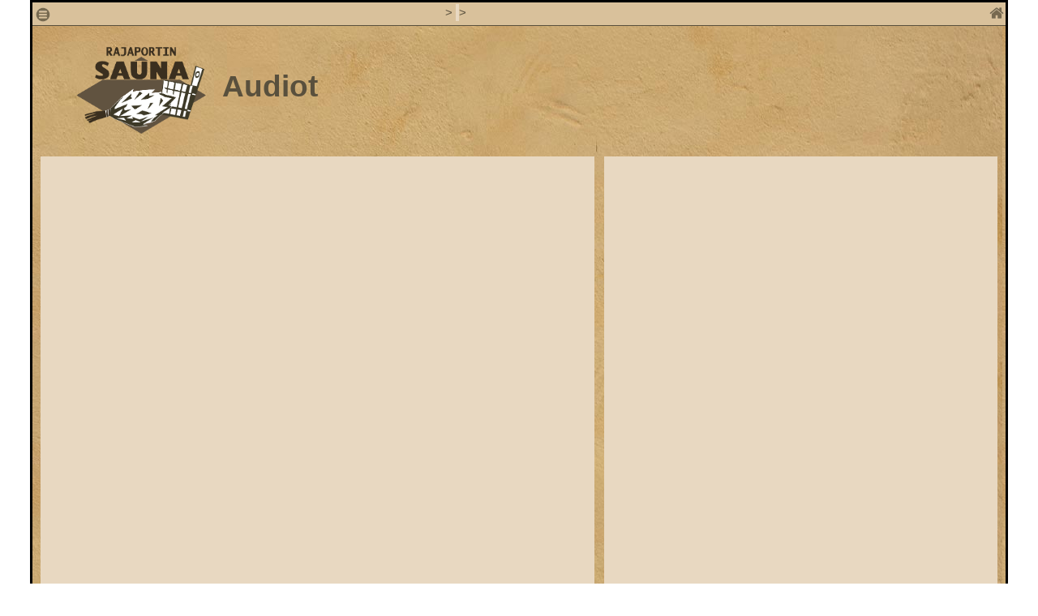

--- FILE ---
content_type: text/html; charset=ISO-8859-1
request_url: http://rajaportinsauna.fi/arkisto/index.php?vuosiluku_id=21&teema=0&media=Audiot&kieli_id=&vaihe=2&aihe=1900&paluunro=22&mediaauki=1998&vuosi=1998
body_size: 2352
content:

 
<!DOCTYPE html>



<html lang="fi-FI">







<head>



<!-- <meta charset="ISO 8859-1"> -->
<meta charset="UTF-8"/>


<meta name="viewport" content="width=device-width, initial-scale=1.0">







	<title>Rajaportin saunan arkisto - </title>



	



		<!--<link rel="stylesheet" type="text/css" href="css/bootstrap.css"> -->



	<!--link rel="stylesheet" type="text/css" href="css/bootstrap.min.css"> -->



	<!-- <link rel="stylesheet" type="text/css" href="css/arkisto.css">-->

  

		<link rel="stylesheet" type="text/css" href="css/valilehti.css">

		<link rel="stylesheet" type="text/css" href="css/valikko.css"> 



		



 	 <link rel="stylesheet" type="text/css" href="css/jquery.fancybox.css">  



		



   <script src="js/jquery.min.js"></script>



	  <script src="js/jquery-3.3.1.min.js"></script>



  <script src="js/jquery.fancybox.js"></script>



	 



	<script src="js/oma.js"></script>



	<link rel="stylesheet" type="text/css" href="css/jquery.fancybox.min.css"> 



	<!-- <script src="js/jquery-ui.js"></script> -->



	<!-- Add jQuery library-->



	<!-- <script type="text/javascript" src="fancybox/lib/jquery-1.10.1.min.js"></script>  -->







	<!-- Add mousewheel plugin (this is optional) -->



	<!-- <script type="text/javascript" src="fancybox/lib/jquery.mousewheel-3.0.6.pack.js"></script> -->







	<!-- Add fancyBox main JS and CSS files -->



	<!-- <script type="text/javascript" src="fancybox/source/jquery.fancybox.js?v=2.1.5"></script>



	<link rel="stylesheet" type="text/css" href="fancybox/source/jquery.fancybox.css?v=2.1.5" media="screen" /> -->



<!-- Add Thumbnail helper (this is optional) -->



	<!-- <link rel="stylesheet" type="text/css" href="fancybox/source/helpers/jquery.fancybox-thumbs.css?v=1.0.7" />



	<script type="text/javascript" src="fancybox/source/helpers/jquery.fancybox-thumbs.js?v=1.0.7"></script> -->



	



	<!-- Add Button helper (this is optional) -->



	<!-- <link rel="stylesheet" type="text/css" href="fancybox/source/helpers/jquery.fancybox-buttons.css?v=1.0.5" />



	<script type="text/javascript" src="fancybox/source/helpers/jquery.fancybox-buttons.js?v=1.0.5"></script> -->







	







	<!-- Add Media helper (this is optional) -->



	<!-- <script type="text/javascript" src="fancybox/source/helpers/jquery.fancybox-media.js?v=1.0.6"></script> -->







<script type="text/javascript">







function myFunction() {



    var w = window.innerWidth;



    var h = window.innerHeight;



 $("div").innerWidth()



    document.getElementById("demo").innerHTML = "Levys: " + w + " px<br>Korkeus: " + h +" px";



}















</script>



<style type="text/css">



<!-- 







@media all and (max-width: 400px) {







	.fancybox-thumbs {



		display: none !important;



	}







	.fancybox-container--thumbs .fancybox-controls,



	.fancybox-container--thumbs .fancybox-slider-wrap,



	.fancybox-container--thumbs .fancybox-caption-wrap {



		bottom: 0;



	}







} 



-->



</style>



 



</head>



<body onload="mediat_esiin(22)">	

	

<div class="uloin ">
 
         <div class="navi rivi">

				 <div class="col-1 ikoni">

					      <span class="avaa_menu">

						       <a href="#" onclick ="mediat_esiin(22)"><img  src="kuvakkeet/ikoni_hamp.png" alt="[Paavalikko]"  title="Paavalikko"/></a> 

									

								</span> 

						</div>		

					<div class="col-10 murut">

					
             
					                							   <a href="index.php?kieli_id=&paluunro=22&mediaauki=&aihe=1900#" title=" "> </a> &gt;
													   
							 						

						 
					 
						
						
						           					     
						  

						     <a href="index.php?vuosiluku_id=21&teema=0&media=Audiot&kieli_id=&vaihe=2&aihe=1900&paluunro=22&mediaauki=1998&vuosi=1998"  class="korostus"  title=""> </a> &gt; 
                
							  

						                   
						

												
           
						        
						         
					<!-- class="korostus" -->

					</div>

						<div >

						       <div class="ohje">

			            		 <div class="ohjeotsikko1" title=""></div>											
									</div>

			    				<div class="ohjeteksti">
                       <div class="ruksi">Sulje X</div>
				  						 <div class="ohjeotsikko2"></div>

				   				 		 	

  				 				</div>

							</div>

						 <div class="kotiikoni">

									  <a href="index.php?kieli_id=" > 

						           <img  src="kuvakkeet/ikoni_koti.png"  title="Etusivu" alt="[Etusivu]"/>

								     </a> 

						</div> 

						

				</div>



					  



			 <div id="vasen"  class="vasenlohko_valilehti">



				  <div id="paavalikko">






  
	  <div class="aitinavi koti">

									  <a href="index.php" > 

						          <!-- <img  src="kuvakkeet/ikoni_koti1.png"  title="Etusivu"/> -->

									 

								     </a> 

					 </div>

	
	

 <!-- <div class="aitinavi uuttalista"><span onmousedown="alert('Uutta-osio tulee käyttöön vasta vuosien kuluttua !')">Uutta</span></div> -->

		

		   

	   
		    

				
				<!--  <div  class="lapsi uutta">
  <div> </div> -->

				
				<!--   <div > </div>

				 <div><a href="" target="_blank">Mene sivulle &raquo</a></div>

				 </div> -->
				

			

	   
	

	

		
	    <!-- <div class="aitinavi 1800luku"><a href="#"></a></div> -->
    <div class="aitinavi 1800luku"><span></span></div>
	    <div id="1800" class="valikko 1800"> 

	     	   
		</div>


	<!-- 1900-->


     <!--  <a href="#">1900-luku</a> -->
	   <div class="aitinavi 1900luku valittu"><span></span></div>

		 

	   <div id="1900" class="valikko 1900 auki"> 

    
		     
		</div>



	<!-- 2000-->

	

  
	  <div class="aitinavi 2000luku"><span></span></div>

		 

	   <div id="2000" class="valikko 2000"> 

	
		

 

		</div>



		<!-- Teemat 	 -->	 

	
	   <div  class="aitinavi teemat"><span >Teemat</span></div>

	  <div id="teema" class="valikko teema"> 

	   
	 
       
	      

      

		    

			   </div> 	

				<!--  <div class="aitinavi lomake"><span onmousedown="avaaIkkuna()">Ota yhteyttä</span></div>-->

		               <div class="aitinavi"><a href="http://www.rajaportinsauna.fi/" title="Rajaportin saunan pääsivusto">Rajaportin sauna</a></div>


</div> 


				



			</div> 



				<div class="taytelohko">



					<div class="ylaosa ylarivi">



				



					 <div class="col-12">



					 



					   <div class="col-2 ">



						 


						    <div class="logo ">



						       <a href="index.php"><img src="kuvakkeet/logo_transparent_t.png" alt="Rajaportin saunan logo"></a>



						     </div>



										 



						 </div>



						



						  <div class="col-9">



							

                  

						               
							
						 <h1 style="padding-top:1em;"><span>Audiot</span></h1>

									            

						 </div>



			



						<div class="col-1">



					





								  



						      </div>



							</div>



							



					 </div>



					 

			     
					 <div class="rivi sisaltootsikko">

				   

					  <div class="col-7  ">&nbsp;</div>
          
					  <div class="otsikko3 col-5   "></div>
         
					 </div>

					  	

            	
					 

				














	  <div class="sisalto rivi">







		<div class="yleinen2 sarake-12"><div></div></div>







				  <div class=" sarake-7 sarake-m-6 ">







							 <div class="thumbnailit ">







							  






							 			<div class="rivi">



                           



										   



                       



											  



												 






									</div>







							</div>







			</div>







	  







		 <!-- mobiilinäkymässä mahdollinen otsikko -->







		  <div class="rivi sisaltootsikko_ala">







					  <div class="sarake-12">&nbsp;</div>



						



					  <div class="otsikko3 ">sisältökuvaukset</div>



          



			 </div>







			 <!-- loppu mahdolliselle mobiilinäkymälle  -->







  		







			







			<div class="sarake-5 sarake-m-6">







					 <div class="sisaltokuvaukset">







					







		   		 			 






				   	 






						







						








						






								 






						    <div class="yleinen sarake-12"></div>







							






						







					</div>







		   </div>







		</div>







  </div>
</body>
</html>
